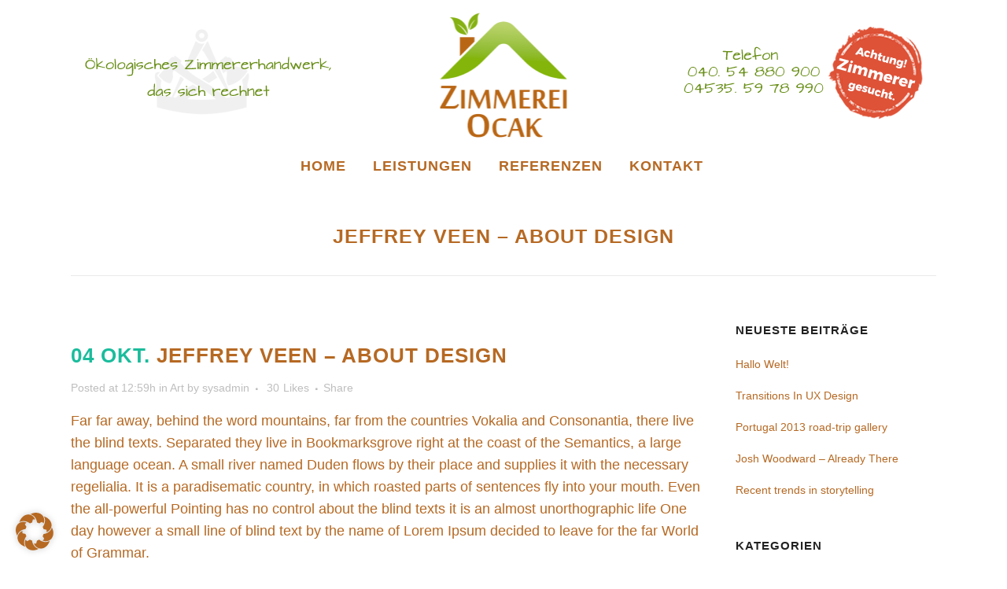

--- FILE ---
content_type: text/css
request_url: https://www.zimmerei-ocak.de/wp-content/themes/bridge-child/style.css?ver=6.0.11
body_size: 793
content:
/*
Theme Name: Bridge Child
Theme URI: http://demo.qodeinteractive.com/bridge/
Description: A child theme of Bridge Theme
Author: Qode Interactive
Author URI: http://www.qodethemes.com/
Version: 1.0.0
Template: bridge
*/
@import url("../bridge/style.css");


@media only screen and (min-width: 1000px) {
	header.fixed_hiding.centered_logo .header_inner_left {
    	margin: 15px 0 10px 0px;
    	display: table;
    	width: 100%;
		background-image: url("https://zimmerei-ocak.de/wp-content/uploads/2017/08/header.png");
	}
}

@media only screen and (min-width: 1000px)
{
	header.fixed_hiding .holeder_for_hidden_menu {
    overflow: hidden;
    max-height: 150px;
    padding-bottom: 8px;
	}
}

@media only screen and (max-width: 1000px)
{
	.content .container .container_inner.default_template_holder, .content .container .container_inner.page_container_inner {
    padding-top: 0px !important;
	}
}

h1 {
	font-size: 24px;
	padding-bottom:20px;
}

@media only screen and (min-width: 1000px)
{
	h1 {
	padding-top:20px;
	}
}



p {
	font-size: 18px;
}

a, p a {
    color: #b66923;
}

/* Bildslider */

.wpb_gallery_slides .qode-image-slider-description {
    background-color: #688e17;
}

.flexslider {
    margin: 0 0 30px !important;
}


/* Footer Navigation */
.footer_bottom ul li a {
	font-family: Architects Daughter;
}

.footer_bottom ul li {
	margin-right:20px;
}

.footer_bottom ul li:last-child {
	margin-right:0px;
}


header:not(.sticky):not(.scrolled) .header_bottom .container_inner, header.fixed_top_header .bottom_header .container_inner {
     border-bottom: 0px solid #ffffff !important; 
}

nav.mobile_menu ul li a, nav.mobile_menu ul li h3 {
    color: #b66923;
    font-size: 15px;
}